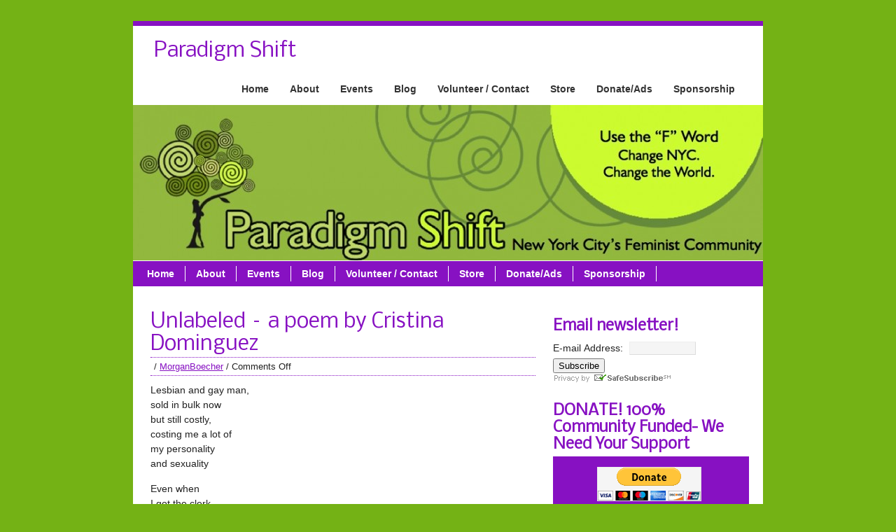

--- FILE ---
content_type: text/html; charset=UTF-8
request_url: http://www.paradigmshiftnyc.com/2010/06/unlabeled-a-poem-by-cristina-dominguez/
body_size: 9038
content:
<!DOCTYPE html><!-- HTML 5 -->
<html lang="en-US">

<head>
	<meta http-equiv="Content-Type" content="text/html; charset=UTF-8" />
	<link rel="pingback" href="http://www.paradigmshiftnyc.com/xmlrpc.php" />
	
	<title>Unlabeled &#8211; a poem by Cristina Dominguez | Paradigm Shift</title>

<meta name='robots' content='max-image-preview:large' />
	<style>img:is([sizes="auto" i], [sizes^="auto," i]) { contain-intrinsic-size: 3000px 1500px }</style>
	 <!-- nextgen scrollGallery 1.8.2 --> 
		   
            <script data-no-defer="1" data-ezscrex="false" data-cfasync="false" data-pagespeed-no-defer data-cookieconsent="ignore">
                var ctPublicFunctions = {"_ajax_nonce":"75581c6998","_rest_nonce":"8920ccee3c","_ajax_url":"\/wp-admin\/admin-ajax.php","_rest_url":"http:\/\/www.paradigmshiftnyc.com\/wp-json\/","data__cookies_type":"native","data__ajax_type":"rest","data__bot_detector_enabled":0,"data__frontend_data_log_enabled":1,"cookiePrefix":"","wprocket_detected":false,"host_url":"www.paradigmshiftnyc.com","text__ee_click_to_select":"Click to select the whole data","text__ee_original_email":"The complete one is","text__ee_got_it":"Got it","text__ee_blocked":"Blocked","text__ee_cannot_connect":"Cannot connect","text__ee_cannot_decode":"Can not decode email. Unknown reason","text__ee_email_decoder":"CleanTalk email decoder","text__ee_wait_for_decoding":"The magic is on the way!","text__ee_decoding_process":"Please wait a few seconds while we decode the contact data."}
            </script>
        
            <script data-no-defer="1" data-ezscrex="false" data-cfasync="false" data-pagespeed-no-defer data-cookieconsent="ignore">
                var ctPublic = {"_ajax_nonce":"75581c6998","settings__forms__check_internal":"0","settings__forms__check_external":"0","settings__forms__force_protection":0,"settings__forms__search_test":1,"settings__forms__wc_add_to_cart":0,"settings__data__bot_detector_enabled":0,"settings__sfw__anti_crawler":0,"blog_home":"http:\/\/www.paradigmshiftnyc.com\/","pixel__setting":"0","pixel__enabled":false,"pixel__url":null,"data__email_check_before_post":1,"data__email_check_exist_post":0,"data__cookies_type":"native","data__key_is_ok":true,"data__visible_fields_required":true,"wl_brandname":"Anti-Spam by CleanTalk","wl_brandname_short":"CleanTalk","ct_checkjs_key":498280974,"emailEncoderPassKey":"248a401091246cdf9abb9f8674aff408","bot_detector_forms_excluded":"W10=","advancedCacheExists":false,"varnishCacheExists":false,"wc_ajax_add_to_cart":false}
            </script>
        <link rel='dns-prefetch' href='//fonts.googleapis.com' />
<link rel="alternate" type="application/rss+xml" title="Paradigm Shift &raquo; Feed" href="http://www.paradigmshiftnyc.com/feed/" />
<link rel="alternate" type="application/rss+xml" title="Paradigm Shift &raquo; Comments Feed" href="http://www.paradigmshiftnyc.com/comments/feed/" />
<script type="text/javascript">
/* <![CDATA[ */
window._wpemojiSettings = {"baseUrl":"https:\/\/s.w.org\/images\/core\/emoji\/16.0.1\/72x72\/","ext":".png","svgUrl":"https:\/\/s.w.org\/images\/core\/emoji\/16.0.1\/svg\/","svgExt":".svg","source":{"concatemoji":"http:\/\/www.paradigmshiftnyc.com\/wp-includes\/js\/wp-emoji-release.min.js?ver=6.8.3"}};
/*! This file is auto-generated */
!function(s,n){var o,i,e;function c(e){try{var t={supportTests:e,timestamp:(new Date).valueOf()};sessionStorage.setItem(o,JSON.stringify(t))}catch(e){}}function p(e,t,n){e.clearRect(0,0,e.canvas.width,e.canvas.height),e.fillText(t,0,0);var t=new Uint32Array(e.getImageData(0,0,e.canvas.width,e.canvas.height).data),a=(e.clearRect(0,0,e.canvas.width,e.canvas.height),e.fillText(n,0,0),new Uint32Array(e.getImageData(0,0,e.canvas.width,e.canvas.height).data));return t.every(function(e,t){return e===a[t]})}function u(e,t){e.clearRect(0,0,e.canvas.width,e.canvas.height),e.fillText(t,0,0);for(var n=e.getImageData(16,16,1,1),a=0;a<n.data.length;a++)if(0!==n.data[a])return!1;return!0}function f(e,t,n,a){switch(t){case"flag":return n(e,"\ud83c\udff3\ufe0f\u200d\u26a7\ufe0f","\ud83c\udff3\ufe0f\u200b\u26a7\ufe0f")?!1:!n(e,"\ud83c\udde8\ud83c\uddf6","\ud83c\udde8\u200b\ud83c\uddf6")&&!n(e,"\ud83c\udff4\udb40\udc67\udb40\udc62\udb40\udc65\udb40\udc6e\udb40\udc67\udb40\udc7f","\ud83c\udff4\u200b\udb40\udc67\u200b\udb40\udc62\u200b\udb40\udc65\u200b\udb40\udc6e\u200b\udb40\udc67\u200b\udb40\udc7f");case"emoji":return!a(e,"\ud83e\udedf")}return!1}function g(e,t,n,a){var r="undefined"!=typeof WorkerGlobalScope&&self instanceof WorkerGlobalScope?new OffscreenCanvas(300,150):s.createElement("canvas"),o=r.getContext("2d",{willReadFrequently:!0}),i=(o.textBaseline="top",o.font="600 32px Arial",{});return e.forEach(function(e){i[e]=t(o,e,n,a)}),i}function t(e){var t=s.createElement("script");t.src=e,t.defer=!0,s.head.appendChild(t)}"undefined"!=typeof Promise&&(o="wpEmojiSettingsSupports",i=["flag","emoji"],n.supports={everything:!0,everythingExceptFlag:!0},e=new Promise(function(e){s.addEventListener("DOMContentLoaded",e,{once:!0})}),new Promise(function(t){var n=function(){try{var e=JSON.parse(sessionStorage.getItem(o));if("object"==typeof e&&"number"==typeof e.timestamp&&(new Date).valueOf()<e.timestamp+604800&&"object"==typeof e.supportTests)return e.supportTests}catch(e){}return null}();if(!n){if("undefined"!=typeof Worker&&"undefined"!=typeof OffscreenCanvas&&"undefined"!=typeof URL&&URL.createObjectURL&&"undefined"!=typeof Blob)try{var e="postMessage("+g.toString()+"("+[JSON.stringify(i),f.toString(),p.toString(),u.toString()].join(",")+"));",a=new Blob([e],{type:"text/javascript"}),r=new Worker(URL.createObjectURL(a),{name:"wpTestEmojiSupports"});return void(r.onmessage=function(e){c(n=e.data),r.terminate(),t(n)})}catch(e){}c(n=g(i,f,p,u))}t(n)}).then(function(e){for(var t in e)n.supports[t]=e[t],n.supports.everything=n.supports.everything&&n.supports[t],"flag"!==t&&(n.supports.everythingExceptFlag=n.supports.everythingExceptFlag&&n.supports[t]);n.supports.everythingExceptFlag=n.supports.everythingExceptFlag&&!n.supports.flag,n.DOMReady=!1,n.readyCallback=function(){n.DOMReady=!0}}).then(function(){return e}).then(function(){var e;n.supports.everything||(n.readyCallback(),(e=n.source||{}).concatemoji?t(e.concatemoji):e.wpemoji&&e.twemoji&&(t(e.twemoji),t(e.wpemoji)))}))}((window,document),window._wpemojiSettings);
/* ]]> */
</script>
<style id='wp-emoji-styles-inline-css' type='text/css'>

	img.wp-smiley, img.emoji {
		display: inline !important;
		border: none !important;
		box-shadow: none !important;
		height: 1em !important;
		width: 1em !important;
		margin: 0 0.07em !important;
		vertical-align: -0.1em !important;
		background: none !important;
		padding: 0 !important;
	}
</style>
<link rel='stylesheet' id='wp-block-library-css' href='http://www.paradigmshiftnyc.com/wp-includes/css/dist/block-library/style.min.css?ver=6.8.3' type='text/css' media='all' />
<style id='classic-theme-styles-inline-css' type='text/css'>
/*! This file is auto-generated */
.wp-block-button__link{color:#fff;background-color:#32373c;border-radius:9999px;box-shadow:none;text-decoration:none;padding:calc(.667em + 2px) calc(1.333em + 2px);font-size:1.125em}.wp-block-file__button{background:#32373c;color:#fff;text-decoration:none}
</style>
<style id='global-styles-inline-css' type='text/css'>
:root{--wp--preset--aspect-ratio--square: 1;--wp--preset--aspect-ratio--4-3: 4/3;--wp--preset--aspect-ratio--3-4: 3/4;--wp--preset--aspect-ratio--3-2: 3/2;--wp--preset--aspect-ratio--2-3: 2/3;--wp--preset--aspect-ratio--16-9: 16/9;--wp--preset--aspect-ratio--9-16: 9/16;--wp--preset--color--black: #000000;--wp--preset--color--cyan-bluish-gray: #abb8c3;--wp--preset--color--white: #ffffff;--wp--preset--color--pale-pink: #f78da7;--wp--preset--color--vivid-red: #cf2e2e;--wp--preset--color--luminous-vivid-orange: #ff6900;--wp--preset--color--luminous-vivid-amber: #fcb900;--wp--preset--color--light-green-cyan: #7bdcb5;--wp--preset--color--vivid-green-cyan: #00d084;--wp--preset--color--pale-cyan-blue: #8ed1fc;--wp--preset--color--vivid-cyan-blue: #0693e3;--wp--preset--color--vivid-purple: #9b51e0;--wp--preset--gradient--vivid-cyan-blue-to-vivid-purple: linear-gradient(135deg,rgba(6,147,227,1) 0%,rgb(155,81,224) 100%);--wp--preset--gradient--light-green-cyan-to-vivid-green-cyan: linear-gradient(135deg,rgb(122,220,180) 0%,rgb(0,208,130) 100%);--wp--preset--gradient--luminous-vivid-amber-to-luminous-vivid-orange: linear-gradient(135deg,rgba(252,185,0,1) 0%,rgba(255,105,0,1) 100%);--wp--preset--gradient--luminous-vivid-orange-to-vivid-red: linear-gradient(135deg,rgba(255,105,0,1) 0%,rgb(207,46,46) 100%);--wp--preset--gradient--very-light-gray-to-cyan-bluish-gray: linear-gradient(135deg,rgb(238,238,238) 0%,rgb(169,184,195) 100%);--wp--preset--gradient--cool-to-warm-spectrum: linear-gradient(135deg,rgb(74,234,220) 0%,rgb(151,120,209) 20%,rgb(207,42,186) 40%,rgb(238,44,130) 60%,rgb(251,105,98) 80%,rgb(254,248,76) 100%);--wp--preset--gradient--blush-light-purple: linear-gradient(135deg,rgb(255,206,236) 0%,rgb(152,150,240) 100%);--wp--preset--gradient--blush-bordeaux: linear-gradient(135deg,rgb(254,205,165) 0%,rgb(254,45,45) 50%,rgb(107,0,62) 100%);--wp--preset--gradient--luminous-dusk: linear-gradient(135deg,rgb(255,203,112) 0%,rgb(199,81,192) 50%,rgb(65,88,208) 100%);--wp--preset--gradient--pale-ocean: linear-gradient(135deg,rgb(255,245,203) 0%,rgb(182,227,212) 50%,rgb(51,167,181) 100%);--wp--preset--gradient--electric-grass: linear-gradient(135deg,rgb(202,248,128) 0%,rgb(113,206,126) 100%);--wp--preset--gradient--midnight: linear-gradient(135deg,rgb(2,3,129) 0%,rgb(40,116,252) 100%);--wp--preset--font-size--small: 13px;--wp--preset--font-size--medium: 20px;--wp--preset--font-size--large: 36px;--wp--preset--font-size--x-large: 42px;--wp--preset--spacing--20: 0.44rem;--wp--preset--spacing--30: 0.67rem;--wp--preset--spacing--40: 1rem;--wp--preset--spacing--50: 1.5rem;--wp--preset--spacing--60: 2.25rem;--wp--preset--spacing--70: 3.38rem;--wp--preset--spacing--80: 5.06rem;--wp--preset--shadow--natural: 6px 6px 9px rgba(0, 0, 0, 0.2);--wp--preset--shadow--deep: 12px 12px 50px rgba(0, 0, 0, 0.4);--wp--preset--shadow--sharp: 6px 6px 0px rgba(0, 0, 0, 0.2);--wp--preset--shadow--outlined: 6px 6px 0px -3px rgba(255, 255, 255, 1), 6px 6px rgba(0, 0, 0, 1);--wp--preset--shadow--crisp: 6px 6px 0px rgba(0, 0, 0, 1);}:where(.is-layout-flex){gap: 0.5em;}:where(.is-layout-grid){gap: 0.5em;}body .is-layout-flex{display: flex;}.is-layout-flex{flex-wrap: wrap;align-items: center;}.is-layout-flex > :is(*, div){margin: 0;}body .is-layout-grid{display: grid;}.is-layout-grid > :is(*, div){margin: 0;}:where(.wp-block-columns.is-layout-flex){gap: 2em;}:where(.wp-block-columns.is-layout-grid){gap: 2em;}:where(.wp-block-post-template.is-layout-flex){gap: 1.25em;}:where(.wp-block-post-template.is-layout-grid){gap: 1.25em;}.has-black-color{color: var(--wp--preset--color--black) !important;}.has-cyan-bluish-gray-color{color: var(--wp--preset--color--cyan-bluish-gray) !important;}.has-white-color{color: var(--wp--preset--color--white) !important;}.has-pale-pink-color{color: var(--wp--preset--color--pale-pink) !important;}.has-vivid-red-color{color: var(--wp--preset--color--vivid-red) !important;}.has-luminous-vivid-orange-color{color: var(--wp--preset--color--luminous-vivid-orange) !important;}.has-luminous-vivid-amber-color{color: var(--wp--preset--color--luminous-vivid-amber) !important;}.has-light-green-cyan-color{color: var(--wp--preset--color--light-green-cyan) !important;}.has-vivid-green-cyan-color{color: var(--wp--preset--color--vivid-green-cyan) !important;}.has-pale-cyan-blue-color{color: var(--wp--preset--color--pale-cyan-blue) !important;}.has-vivid-cyan-blue-color{color: var(--wp--preset--color--vivid-cyan-blue) !important;}.has-vivid-purple-color{color: var(--wp--preset--color--vivid-purple) !important;}.has-black-background-color{background-color: var(--wp--preset--color--black) !important;}.has-cyan-bluish-gray-background-color{background-color: var(--wp--preset--color--cyan-bluish-gray) !important;}.has-white-background-color{background-color: var(--wp--preset--color--white) !important;}.has-pale-pink-background-color{background-color: var(--wp--preset--color--pale-pink) !important;}.has-vivid-red-background-color{background-color: var(--wp--preset--color--vivid-red) !important;}.has-luminous-vivid-orange-background-color{background-color: var(--wp--preset--color--luminous-vivid-orange) !important;}.has-luminous-vivid-amber-background-color{background-color: var(--wp--preset--color--luminous-vivid-amber) !important;}.has-light-green-cyan-background-color{background-color: var(--wp--preset--color--light-green-cyan) !important;}.has-vivid-green-cyan-background-color{background-color: var(--wp--preset--color--vivid-green-cyan) !important;}.has-pale-cyan-blue-background-color{background-color: var(--wp--preset--color--pale-cyan-blue) !important;}.has-vivid-cyan-blue-background-color{background-color: var(--wp--preset--color--vivid-cyan-blue) !important;}.has-vivid-purple-background-color{background-color: var(--wp--preset--color--vivid-purple) !important;}.has-black-border-color{border-color: var(--wp--preset--color--black) !important;}.has-cyan-bluish-gray-border-color{border-color: var(--wp--preset--color--cyan-bluish-gray) !important;}.has-white-border-color{border-color: var(--wp--preset--color--white) !important;}.has-pale-pink-border-color{border-color: var(--wp--preset--color--pale-pink) !important;}.has-vivid-red-border-color{border-color: var(--wp--preset--color--vivid-red) !important;}.has-luminous-vivid-orange-border-color{border-color: var(--wp--preset--color--luminous-vivid-orange) !important;}.has-luminous-vivid-amber-border-color{border-color: var(--wp--preset--color--luminous-vivid-amber) !important;}.has-light-green-cyan-border-color{border-color: var(--wp--preset--color--light-green-cyan) !important;}.has-vivid-green-cyan-border-color{border-color: var(--wp--preset--color--vivid-green-cyan) !important;}.has-pale-cyan-blue-border-color{border-color: var(--wp--preset--color--pale-cyan-blue) !important;}.has-vivid-cyan-blue-border-color{border-color: var(--wp--preset--color--vivid-cyan-blue) !important;}.has-vivid-purple-border-color{border-color: var(--wp--preset--color--vivid-purple) !important;}.has-vivid-cyan-blue-to-vivid-purple-gradient-background{background: var(--wp--preset--gradient--vivid-cyan-blue-to-vivid-purple) !important;}.has-light-green-cyan-to-vivid-green-cyan-gradient-background{background: var(--wp--preset--gradient--light-green-cyan-to-vivid-green-cyan) !important;}.has-luminous-vivid-amber-to-luminous-vivid-orange-gradient-background{background: var(--wp--preset--gradient--luminous-vivid-amber-to-luminous-vivid-orange) !important;}.has-luminous-vivid-orange-to-vivid-red-gradient-background{background: var(--wp--preset--gradient--luminous-vivid-orange-to-vivid-red) !important;}.has-very-light-gray-to-cyan-bluish-gray-gradient-background{background: var(--wp--preset--gradient--very-light-gray-to-cyan-bluish-gray) !important;}.has-cool-to-warm-spectrum-gradient-background{background: var(--wp--preset--gradient--cool-to-warm-spectrum) !important;}.has-blush-light-purple-gradient-background{background: var(--wp--preset--gradient--blush-light-purple) !important;}.has-blush-bordeaux-gradient-background{background: var(--wp--preset--gradient--blush-bordeaux) !important;}.has-luminous-dusk-gradient-background{background: var(--wp--preset--gradient--luminous-dusk) !important;}.has-pale-ocean-gradient-background{background: var(--wp--preset--gradient--pale-ocean) !important;}.has-electric-grass-gradient-background{background: var(--wp--preset--gradient--electric-grass) !important;}.has-midnight-gradient-background{background: var(--wp--preset--gradient--midnight) !important;}.has-small-font-size{font-size: var(--wp--preset--font-size--small) !important;}.has-medium-font-size{font-size: var(--wp--preset--font-size--medium) !important;}.has-large-font-size{font-size: var(--wp--preset--font-size--large) !important;}.has-x-large-font-size{font-size: var(--wp--preset--font-size--x-large) !important;}
:where(.wp-block-post-template.is-layout-flex){gap: 1.25em;}:where(.wp-block-post-template.is-layout-grid){gap: 1.25em;}
:where(.wp-block-columns.is-layout-flex){gap: 2em;}:where(.wp-block-columns.is-layout-grid){gap: 2em;}
:root :where(.wp-block-pullquote){font-size: 1.5em;line-height: 1.6;}
</style>
<link rel='stylesheet' id='cfblbcss-css' href='http://www.paradigmshiftnyc.com/wp-content/plugins/cardoza-facebook-like-box/cardozafacebook.css?ver=6.8.3' type='text/css' media='all' />
<link rel='stylesheet' id='cleantalk-public-css-css' href='http://www.paradigmshiftnyc.com/wp-content/plugins/cleantalk-spam-protect/css/cleantalk-public.min.css?ver=6.70.1_1766169988' type='text/css' media='all' />
<link rel='stylesheet' id='cleantalk-email-decoder-css-css' href='http://www.paradigmshiftnyc.com/wp-content/plugins/cleantalk-spam-protect/css/cleantalk-email-decoder.min.css?ver=6.70.1_1766169988' type='text/css' media='all' />
<link rel='stylesheet' id='zeeBusiness_stylesheet-css' href='http://www.paradigmshiftnyc.com/wp-content/themes/zeebusiness/style.css?ver=6.8.3' type='text/css' media='all' />
<link rel='stylesheet' id='themezee_default_font-css' href='http://fonts.googleapis.com/css?family=Nobile&#038;ver=6.8.3' type='text/css' media='all' />
<link rel='stylesheet' id='wptt_front-css' href='http://www.paradigmshiftnyc.com/wp-content/plugins/wp-twitter-feeds/controller/../css/admin_style.min.css?ver=6.8.3' type='text/css' media='all' />
<link rel='stylesheet' id='scrollGallery-css' href='http://www.paradigmshiftnyc.com/wp-content/plugins/nextgen-scrollgallery/scrollGallery/css/scrollGallery.css?ver=1.8.2' type='text/css' media='screen' />
<link rel='stylesheet' id='scrollGalleryDesign-css' href='http://www.paradigmshiftnyc.com/wp-content/plugins/nextgen-scrollgallery/scrollGallery/css/scrollGallery_whiteBorderDesign.css?ver=1.8.2' type='text/css' media='screen' />
<script type="text/javascript" src="http://www.paradigmshiftnyc.com/wp-includes/js/jquery/jquery.min.js?ver=3.7.1" id="jquery-core-js"></script>
<script type="text/javascript" src="http://www.paradigmshiftnyc.com/wp-includes/js/jquery/jquery-migrate.min.js?ver=3.4.1" id="jquery-migrate-js"></script>
<script type="text/javascript" src="http://www.paradigmshiftnyc.com/wp-content/plugins/cardoza-facebook-like-box/cardozafacebook.js?ver=6.8.3" id="cfblbjs-js"></script>
<script type="text/javascript" src="http://www.paradigmshiftnyc.com/wp-content/plugins/cleantalk-spam-protect/js/apbct-public-bundle_gathering.min.js?ver=6.70.1_1766169988" id="apbct-public-bundle_gathering.min-js-js"></script>
<script type="text/javascript" src="http://www.paradigmshiftnyc.com/wp-content/themes/zeebusiness/includes/js/jquery.cycle.all.min.js?ver=6.8.3" id="zee_jquery-cycle-js"></script>
<script type="text/javascript" src="http://www.paradigmshiftnyc.com/wp-content/plugins/nextgen-scrollgallery/scrollGallery/js/mootools-core-1.3.2-full-compat.js?ver=1.3.2" id="mootools-js"></script>
<script type="text/javascript" src="http://www.paradigmshiftnyc.com/wp-content/plugins/nextgen-scrollgallery/scrollGallery/js/scrollGallery.js?ver=1.12" id="scrollGallery-js"></script>
<script type="text/javascript" src="http://www.paradigmshiftnyc.com/wp-content/plugins/nextgen-scrollgallery/scrollGallery/js/powertools-mobile-1.1.1.js?ver=1.1.1" id="powertools-js"></script>
<link rel="https://api.w.org/" href="http://www.paradigmshiftnyc.com/wp-json/" /><link rel="alternate" title="JSON" type="application/json" href="http://www.paradigmshiftnyc.com/wp-json/wp/v2/posts/2350" /><link rel="EditURI" type="application/rsd+xml" title="RSD" href="http://www.paradigmshiftnyc.com/xmlrpc.php?rsd" />
<meta name="generator" content="WordPress 6.8.3" />
<link rel="canonical" href="http://www.paradigmshiftnyc.com/2010/06/unlabeled-a-poem-by-cristina-dominguez/" />
<link rel='shortlink' href='http://www.paradigmshiftnyc.com/?p=2350' />
<link rel="alternate" title="oEmbed (JSON)" type="application/json+oembed" href="http://www.paradigmshiftnyc.com/wp-json/oembed/1.0/embed?url=http%3A%2F%2Fwww.paradigmshiftnyc.com%2F2010%2F06%2Funlabeled-a-poem-by-cristina-dominguez%2F" />
<link rel="alternate" title="oEmbed (XML)" type="text/xml+oembed" href="http://www.paradigmshiftnyc.com/wp-json/oembed/1.0/embed?url=http%3A%2F%2Fwww.paradigmshiftnyc.com%2F2010%2F06%2Funlabeled-a-poem-by-cristina-dominguez%2F&#038;format=xml" />
<script type="text/javascript">
				//<![CDATA[
					jQuery(document).ready(function($) {
						$('#nav ul').css({display: 'none'}); // Opera Fix
						$('#nav li').hover(function(){
							$(this).find('ul:first').css({visibility: 'visible',display: 'none'}).slideDown(350);
						},function(){
							$(this).find('ul:first').css({visibility: 'hidden'});
						});
						
						$('#topnav ul').css({display: 'none'}); // Opera Fix
						$('#topnav li').hover(function(){
							$(this).find('ul:first').css({visibility: 'visible',display: 'none'}).slideDown(350);
						},function(){
							$(this).find('ul:first').css({visibility: 'hidden'});
						});
					});
				//]]>
				</script><style type="text/css">
			a, a:link, a:visited, .postmeta a:link, .postmeta a:visited, .postinfo a:link, .postinfo a:visited,
			#comments a:link, #comments a:visited, #respond a:link, #respond a:visited, #logo h1, 
			#navi ul li a:hover, .post-title, .post-title a:link, .post-title a:visited, #sidebar .widgettitle, 
			#bottombar .widgettitle, #sidebar .widgettitle a
			{
				color: #8711c2;
			}
			#topnavi ul li a:hover, #topnavi ul li ul, #navi,
			.more-link, .arh, #slide_panel, #comments h3, #respond h3, .bypostauthor .fn, .wp-pagenavi .current,
			#sidebar ul li ul, #sidebar ul li div, #bottombar ul li ul, #bottombar ul li div {
				background: #8711c2;
			}
			#wrapper {
				border-top: 7px solid #8711c2;
				border-bottom: 7px solid #8711c2;
			}
			.sticky {
				border-left: 4px solid #8711c2;
			}
			.widget-tabnav li a { 
				color: # !important;
			}
			.postmeta {
				border-top: 1px dotted #8711c2;
				border-bottom: 1px dotted #8711c2;
			}
			.commentlist .comment {
				border-top: 1px dotted #8711c2;
			}
			#comments .children .comment {
				border-left: 2px solid #8711c2;
				border-top: 1px dotted #8711c2;
			}
		</style><style type="text/css"></style><style type="text/css" id="custom-background-css">
body.custom-background { background-color: #74b215; }
</style>
	</head>

<body class="wp-singular post-template-default single single-post postid-2350 single-format-standard custom-background wp-theme-zeebusiness">

<div id="wrapper">

		<div id="header">

		<div id="head">
			<div id="logo">
									<a href="http://www.paradigmshiftnyc.com/"><h1>Paradigm Shift</h1></a>
							</div>
			<div id="topnavi">
				<ul id="topnav" class="menu"><li id="menu-item-4861" class="menu-item menu-item-type-custom menu-item-object-custom menu-item-home menu-item-4861"><a href="http://www.paradigmshiftnyc.com/">Home</a></li>
<li id="menu-item-4862" class="menu-item menu-item-type-post_type menu-item-object-page menu-item-has-children menu-item-4862"><a href="http://www.paradigmshiftnyc.com/about/">About</a>
<ul class="sub-menu">
	<li id="menu-item-5095" class="menu-item menu-item-type-post_type menu-item-object-page menu-item-5095"><a href="http://www.paradigmshiftnyc.com/our-team/">Our Team</a></li>
	<li id="menu-item-4864" class="menu-item menu-item-type-post_type menu-item-object-page menu-item-4864"><a href="http://www.paradigmshiftnyc.com/partners/">Partners</a></li>
	<li id="menu-item-4865" class="menu-item menu-item-type-post_type menu-item-object-page menu-item-4865"><a href="http://www.paradigmshiftnyc.com/press/">Press</a></li>
</ul>
</li>
<li id="menu-item-5191" class="menu-item menu-item-type-post_type menu-item-object-page menu-item-5191"><a href="http://www.paradigmshiftnyc.com/events-2/">Events</a></li>
<li id="menu-item-4866" class="menu-item menu-item-type-taxonomy menu-item-object-category current-post-ancestor current-menu-parent current-post-parent menu-item-has-children menu-item-4866"><a href="http://www.paradigmshiftnyc.com/category/blog/">Blog</a>
<ul class="sub-menu">
	<li id="menu-item-4868" class="menu-item menu-item-type-taxonomy menu-item-object-category menu-item-4868"><a href="http://www.paradigmshiftnyc.com/category/pshifttv/">PShiftTV</a></li>
</ul>
</li>
<li id="menu-item-4875" class="menu-item menu-item-type-post_type menu-item-object-page menu-item-4875"><a href="http://www.paradigmshiftnyc.com/get-involved/">Volunteer / Contact</a></li>
<li id="menu-item-4874" class="menu-item menu-item-type-post_type menu-item-object-page menu-item-4874"><a href="http://www.paradigmshiftnyc.com/ps-store/">Store</a></li>
<li id="menu-item-4863" class="menu-item menu-item-type-post_type menu-item-object-page menu-item-4863"><a href="http://www.paradigmshiftnyc.com/donate/">Donate/Ads</a></li>
<li id="menu-item-5054" class="menu-item menu-item-type-post_type menu-item-object-page menu-item-5054"><a href="http://www.paradigmshiftnyc.com/sponsorship/">Sponsorship</a></li>
</ul>			</div>
		</div>
	</div>
		
			<div id="custom_header">
			<img src="http://www.paradigmshiftnyc.com/wp-content/uploads/2012/12/cropped-PS-website-new-header-2012.jpg" />
		</div>
		
	<div id="navi">
		<ul id="nav" class="menu"><li class="menu-item menu-item-type-custom menu-item-object-custom menu-item-home menu-item-4861"><a href="http://www.paradigmshiftnyc.com/">Home</a></li>
<li class="menu-item menu-item-type-post_type menu-item-object-page menu-item-has-children menu-item-4862"><a href="http://www.paradigmshiftnyc.com/about/">About</a>
<ul class="sub-menu">
	<li class="menu-item menu-item-type-post_type menu-item-object-page menu-item-5095"><a href="http://www.paradigmshiftnyc.com/our-team/">Our Team</a></li>
	<li class="menu-item menu-item-type-post_type menu-item-object-page menu-item-4864"><a href="http://www.paradigmshiftnyc.com/partners/">Partners</a></li>
	<li class="menu-item menu-item-type-post_type menu-item-object-page menu-item-4865"><a href="http://www.paradigmshiftnyc.com/press/">Press</a></li>
</ul>
</li>
<li class="menu-item menu-item-type-post_type menu-item-object-page menu-item-5191"><a href="http://www.paradigmshiftnyc.com/events-2/">Events</a></li>
<li class="menu-item menu-item-type-taxonomy menu-item-object-category current-post-ancestor current-menu-parent current-post-parent menu-item-has-children menu-item-4866"><a href="http://www.paradigmshiftnyc.com/category/blog/">Blog</a>
<ul class="sub-menu">
	<li class="menu-item menu-item-type-taxonomy menu-item-object-category menu-item-4868"><a href="http://www.paradigmshiftnyc.com/category/pshifttv/">PShiftTV</a></li>
</ul>
</li>
<li class="menu-item menu-item-type-post_type menu-item-object-page menu-item-4875"><a href="http://www.paradigmshiftnyc.com/get-involved/">Volunteer / Contact</a></li>
<li class="menu-item menu-item-type-post_type menu-item-object-page menu-item-4874"><a href="http://www.paradigmshiftnyc.com/ps-store/">Store</a></li>
<li class="menu-item menu-item-type-post_type menu-item-object-page menu-item-4863"><a href="http://www.paradigmshiftnyc.com/donate/">Donate/Ads</a></li>
<li class="menu-item menu-item-type-post_type menu-item-object-page menu-item-5054"><a href="http://www.paradigmshiftnyc.com/sponsorship/">Sponsorship</a></li>
</ul>	</div>
	<div class="clear"></div>
	
	<div id="wrap">
	<div id="content">

		
			<div id="post-2350" class="post-2350 post type-post status-publish format-standard hentry category-blog">
			
				<h2 class="post-title">Unlabeled &#8211; a poem by Cristina Dominguez</h2>
					
				<div class="postmeta">	<a href="http://www.paradigmshiftnyc.com/2010/06/unlabeled-a-poem-by-cristina-dominguez/"></a> / 
<a href="http://www.paradigmshiftnyc.com/author/morganboecher/" title="Posts by MorganBoecher" rel="author">MorganBoecher</a> / <span>Comments Off<span class="screen-reader-text"> on Unlabeled &#8211; a poem by Cristina Dominguez</span></span></div>
				
				<div class="entry">
										<p>Lesbian and gay man,<br />
sold in bulk now<br />
but still costly,<br />
costing me a lot of<br />
my personality<br />
and sexuality</p>
<p>Even when<br />
I got the clerk<br />
to help me,<br />
to climb that<br />
step stool<br />
with that long arm tool<br />
and get the<br />
high end<br />
top of the<br />
hierarchy blend&#8211;<br />
when it comes down,<br />
comes over me,<br />
it smothers me<br />
and tries to hide<br />
the queer that’s underneath</p>
<p>The tight stereotype<br />
I’ve been<br />
type-casted with,<br />
the kind where,<br />
here and there,<br />
I stick out,<br />
I tear at the seams<br />
where you can see<br />
the queer that’s underneath</p>
<p>At the register<br />
they asked me to register,<br />
to review the<br />
exchange policy<br />
and exchange<br />
my fluidity<br />
for the rigidity of,<br />
for the stiffness<br />
of distinction.<br />
The subtraction and<br />
extraction<br />
of the part that<br />
threatens them.<br />
The extinction of<br />
the queer that’s underneath</p>
<p>They were ready to<br />
ring me up<br />
ring me out<br />
get me “over here Miss”<br />
But I couldn’t<br />
fashion myself<br />
to the help<br />
they dealt me.<br />
So I could find<br />
everything<br />
“Okay”</p>
<p>I hesitated and<br />
contemplated.<br />
I felt the<br />
clothes in my hand<br />
close in.<br />
I drop the fabricated<br />
fabric I tried on and,<br />
head to the<br />
opening and<br />
narrow hall<br />
simultaneously.<br />
I embrace my ambiguity,<br />
my embodied feeling&#8211;<br />
reeling in the moment<br />
in the frock that<br />
they mock.<br />
Exposing,<br />
Posing,<br />
showing-on<br />
the queer that’s underneath</p>
					<div class="clear"></div>
										<!-- <rdf:RDF xmlns:rdf="http://www.w3.org/1999/02/22-rdf-syntax-ns#"
			xmlns:dc="http://purl.org/dc/elements/1.1/"
			xmlns:trackback="http://madskills.com/public/xml/rss/module/trackback/">
		<rdf:Description rdf:about="http://www.paradigmshiftnyc.com/2010/06/unlabeled-a-poem-by-cristina-dominguez/"
    dc:identifier="http://www.paradigmshiftnyc.com/2010/06/unlabeled-a-poem-by-cristina-dominguez/"
    dc:title="Unlabeled &#8211; a poem by Cristina Dominguez"
    trackback:ping="http://www.paradigmshiftnyc.com/2010/06/unlabeled-a-poem-by-cristina-dominguez/trackback/" />
</rdf:RDF> -->			
				</div>
				
				<div class="postinfo">Category: <a href="http://www.paradigmshiftnyc.com/category/blog/" rel="category tag">Blog</a> / </div>

			</div>
					
		

			<p class="nocomments">Comments are closed.</p>
	
		
	</div>
		
	
<div id="sidebar">
		<ul>

<li id="constantcontactwidget-5" class="widget constantcontact">
	<h2 class="widgettitle">
Email newsletter!
</h2>

				<form name="ccoptin" action="http://visitor.constantcontact.com/d.jsp" target="_blank" method="post" onsubmit="if(this.ea.value == '' || this.ea.value == '') { alert('Please enter your email.'); document.getElementById('widget-constantcontactwidget-5-cc_label_email').focus(); return false;}">
				<!-- Constant Contact Widget by Katz Web Services, Inc. -->
				<fieldset>
				<label for="ea">E-mail Address:</label>
				<input type="text" name="ea" size="10" value="" />
				<button type="submit" class="submit" id="go" name="go">Subscribe</button>
				<input type="hidden" id="m" name="m" value="1101595183008" />
				<input type="hidden" id="p" name="p" value="oi" />
				</fieldset>
				</form>
<a href="http://conta.cc/safe-subscribe" id="cc_safesubscribe" rel="nofollow"><img src="http://www.paradigmshiftnyc.com/wp-content/plugins/constant-contact-signup-form-widget/images/safesubscribe-light.gif" width="168" height="14" alt="SafeSubscribe with Constant Contact"  style="border:0;padding:0; margin:0;" /></a>
	</li>
<li id="text-657646931" class="widget widget_text"><h2 class="widgettitle">DONATE!  100% Community Funded- We Need Your Support</h2>
			<div class="textwidget"><center>
<form action="https://www.paypal.com/cgi-bin/webscr" method="post">
<input type="hidden" name="cmd" value="_s-xclick"/>
<input type="hidden" name="hosted_button_id" value="8967657"/>
<input type="image" src="https://www.paypal.com/en_US/i/btn/btn_donateCC_LG.gif" border="0" name="submit" alt="PayPal - The safer, easier way to pay online!"/>
<img alt="" border="0" src="https://www.paypal.com/en_US/i/scr/pixel.gif" width="1" height="1"/>
</form></center></div>
		</li>
<li id="theme_socialmedia-3" class="widget theme_socialmedia"><h2 class="widgettitle">Facebook / Event Pics &amp; Twitter</h2>
			<div class="widget-social-icons">
				
			<a  href="https://twitter.com/PShiftNYC"><img src="http://www.paradigmshiftnyc.com/wp-content/themes/zeebusiness/images/icons/twitter.png" alt="twitter" /></a><a  href="http://www.facebook.com/pages/Paradigm-Shift-NYC/34826091106"><img src="http://www.paradigmshiftnyc.com/wp-content/themes/zeebusiness/images/icons/facebook.png" alt="facebook" /></a>			</div>
		</li>
	
	</ul>
	</div>	<div class="clear"></div>
	</div><!-- end #wrap -->
				
				<div id="footer">
			Place your Footer Content here			<div id="foot_navi">
							</div>
		</div>
		<div class="clear"></div>
				
</div><!-- end #wrapper -->

	<div class="credit_link">	<a href="http://themezee.com/">Wordpress Theme by ThemeZee</a>
</div>
	<script type="speculationrules">
{"prefetch":[{"source":"document","where":{"and":[{"href_matches":"\/*"},{"not":{"href_matches":["\/wp-*.php","\/wp-admin\/*","\/wp-content\/uploads\/*","\/wp-content\/*","\/wp-content\/plugins\/*","\/wp-content\/themes\/zeebusiness\/*","\/*\\?(.+)"]}},{"not":{"selector_matches":"a[rel~=\"nofollow\"]"}},{"not":{"selector_matches":".no-prefetch, .no-prefetch a"}}]},"eagerness":"conservative"}]}
</script>
	<script>
			var modal = document.getElementById('cfblb_modal');
		if(modal)
		{
				var span = document.getElementsByClassName("cfblb_close")[0];

				span.onclick = function() {
					modal.style.display = "none";
				}
				
				window.onclick = function(event) {
					if (event.target == modal) {
						modal.style.display = "none";
					}
				}
		}		
	</script>
<span class="kwd_cc" style="text-align:center;margin:0 auto;line-height:2"><a href="http://katz.si/constant-contact-email" rel="nofollow">Email Newsletters with Constant Contact</a></span></body>
</html>	